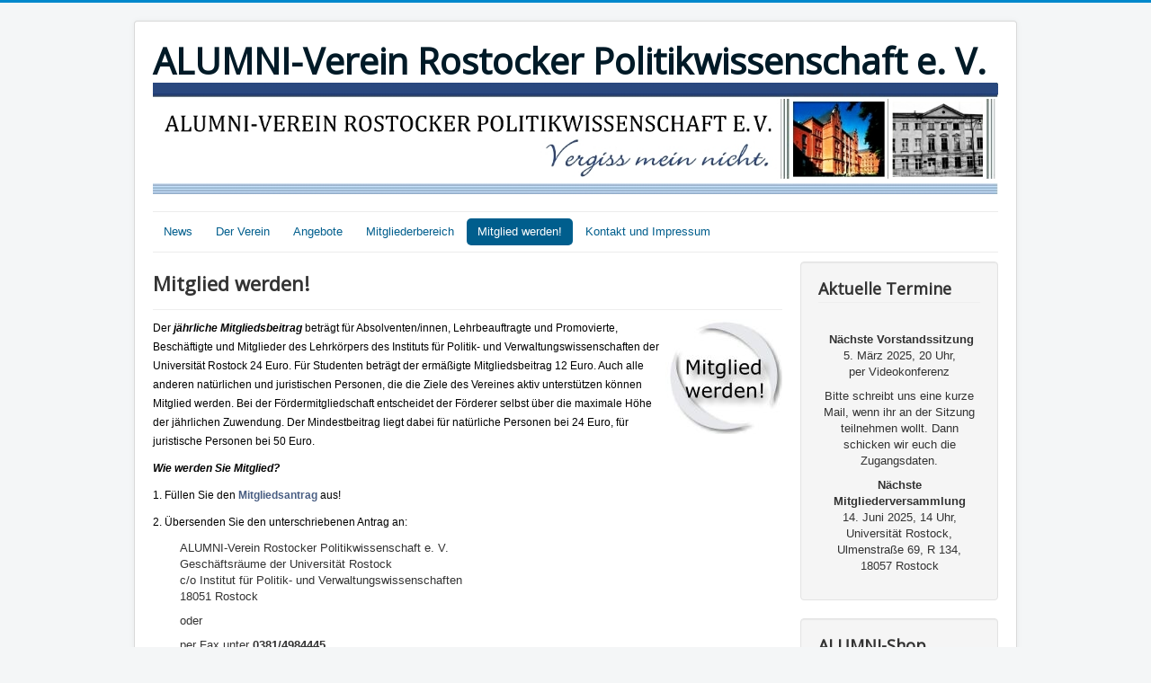

--- FILE ---
content_type: text/html; charset=utf-8
request_url: https://www.rostocker-politikwissenschaft.de/index.php/mitglied-werden
body_size: 13899
content:
<!DOCTYPE html>
<html lang="de-de" dir="ltr">
<head>
	<meta name="viewport" content="width=device-width, initial-scale=1.0" />
	<meta charset="utf-8" />
	<base href="https://www.rostocker-politikwissenschaft.de/index.php/mitglied-werden" />
	<meta name="generator" content="Joomla! - Open Source Content Management" />
	<title>Mitglied werden!</title>
	<link href="/index.php/mitglied-werden?format=feed&amp;type=rss" rel="alternate" type="application/rss+xml" title="RSS 2.0" />
	<link href="/index.php/mitglied-werden?format=feed&amp;type=atom" rel="alternate" type="application/atom+xml" title="Atom 1.0" />
	<link href="/templates/protostar/favicon.ico" rel="shortcut icon" type="image/vnd.microsoft.icon" />
	<link href="/templates/protostar/css/template.css?333e3c3db550b9a13fb1358dc9bd9d8a" rel="stylesheet" />
	<link href="https://fonts.googleapis.com/css?family=Open+Sans" rel="stylesheet" />
	<style>

	h1, h2, h3, h4, h5, h6, .site-title {
		font-family: 'Open Sans', sans-serif;
	}
	</style>
	<script type="application/json" class="joomla-script-options new">{"csrf.token":"422d2ab47ffbc68a23487271cfb9c022","system.paths":{"root":"","base":""},"system.keepalive":{"interval":840000,"uri":"\/index.php\/component\/ajax\/?format=json"}}</script>
	<script src="/media/jui/js/jquery.min.js?333e3c3db550b9a13fb1358dc9bd9d8a"></script>
	<script src="/media/jui/js/jquery-noconflict.js?333e3c3db550b9a13fb1358dc9bd9d8a"></script>
	<script src="/media/jui/js/jquery-migrate.min.js?333e3c3db550b9a13fb1358dc9bd9d8a"></script>
	<script src="/media/system/js/caption.js?333e3c3db550b9a13fb1358dc9bd9d8a"></script>
	<script src="/media/jui/js/bootstrap.min.js?333e3c3db550b9a13fb1358dc9bd9d8a"></script>
	<script src="/templates/protostar/js/template.js?333e3c3db550b9a13fb1358dc9bd9d8a"></script>
	<!--[if lt IE 9]><script src="/media/jui/js/html5.js?333e3c3db550b9a13fb1358dc9bd9d8a"></script><![endif]-->
	<script src="/media/system/js/core.js?333e3c3db550b9a13fb1358dc9bd9d8a"></script>
	<!--[if lt IE 9]><script src="/media/system/js/polyfill.event.js?333e3c3db550b9a13fb1358dc9bd9d8a"></script><![endif]-->
	<script src="/media/system/js/keepalive.js?333e3c3db550b9a13fb1358dc9bd9d8a"></script>
	<script>
jQuery(window).on('load',  function() {
				new JCaption('img.caption');
			});jQuery(function($){ initTooltips(); $("body").on("subform-row-add", initTooltips); function initTooltips (event, container) { container = container || document;$(container).find(".hasTooltip").tooltip({"html": true,"container": "body"});} });
	</script>

</head>
<body class="site com_content view-category layout-blog no-task itemid-132">
	<!-- Body -->
	<div class="body" id="top">
		<div class="container">
			<!-- Header -->
			<header class="header" role="banner">
				<div class="header-inner clearfix">
					<a class="brand pull-left" href="/">
						<span class="site-title" title="ALUMNI-Verein Rostocker Politikwissenschaft e. V.">ALUMNI-Verein Rostocker Politikwissenschaft e. V.</span>											</a>
					<div class="header-search pull-right">
						

<div class="custom"  >
	<p><img class="pull-center" src="/images/logo2.jpg" alt="" /></p></div>

					</div>
				</div>
			</header>
							<nav class="navigation" role="navigation">
					<div class="navbar pull-left">
						<a class="btn btn-navbar collapsed" data-toggle="collapse" data-target=".nav-collapse">
							<span class="element-invisible">Navigation an/aus</span>
							<span class="icon-bar"></span>
							<span class="icon-bar"></span>
							<span class="icon-bar"></span>
						</a>
					</div>
					<div class="nav-collapse">
						<ul class="nav menu nav-pills mod-list">
<li class="item-101 default"><a href="/index.php" >News</a></li><li class="item-123 deeper parent"><a href="#" >Der Verein</a><ul class="nav-child unstyled small"><li class="item-124"><a href="/index.php/derverein/vorstand" >Vorstand</a></li><li class="item-125"><a href="/index.php/derverein/ehrenmitglieder" >Ehrenmitglieder</a></li><li class="item-126"><a href="/index.php/derverein/foerderer" >Förderer</a></li><li class="item-127"><a href="/index.php/derverein/politikum" >Politikum</a></li><li class="item-128"><a href="/index.php/derverein/ueber-uns" >über uns</a></li><li class="item-129"><a href="/index.php/derverein/dokumente" >Dokumente</a></li><li class="item-130"><a href="/index.php/derverein/presse" >Presse</a></li></ul></li><li class="item-114 deeper parent"><a href="#" >Angebote</a><ul class="nav-child unstyled small"><li class="item-115"><a href="/index.php/angebote/veranstaltungen" >Veranstaltungen</a></li><li class="item-116"><a href="/index.php/angebote/examenspreis" >Yves-Bizeul-Preis</a></li><li class="item-122"><a href="/index.php/angebote/bewerbungsberatung" >Bewerbungsberatung</a></li></ul></li><li class="item-111 deeper parent"><a href="#" >Mitgliederbereich</a><ul class="nav-child unstyled small"><li class="item-112"><a href="/index.php/mitgliederbereich/stellenangebote" >Stellenangebote</a></li><li class="item-113"><a href="/index.php/mitgliederbereich/praktikumsboerse" >Praktikumsbörse</a></li><li class="item-117"><a href="/index.php/mitgliederbereich/newsletter" >Newsletter</a></li><li class="item-118"><a href="/index.php/mitgliederbereich/mitglieder" >Mitglieder</a></li><li class="item-119"><a href="/index.php/mitgliederbereich/protokolle" >Protokolle</a></li><li class="item-120"><a href="/index.php/mitgliederbereich/fotos" >Fotos</a></li><li class="item-121"><a href="/index.php/mitgliederbereich/was-macht-eigentlich" >Was macht eigentlich</a></li></ul></li><li class="item-132 current active"><a href="/index.php/mitglied-werden" >Mitglied werden!</a></li><li class="item-131"><a href="/index.php/kontakt-und-impressum" >Kontakt und Impressum</a></li></ul>

					</div>
				</nav>
						
			<div class="row-fluid">
								<main id="content" role="main" class="span9">
					<!-- Begin Content -->
					
					<div id="system-message-container">
	</div>

					<div class="blog" itemscope itemtype="https://schema.org/Blog">
	
		
	
	
	
				<div class="items-leading clearfix">
							<div class="leading-0"
					itemprop="blogPost" itemscope itemtype="https://schema.org/BlogPosting">
					
	<div class="page-header">
					<h2 itemprop="name">
									Mitglied werden!							</h2>
		
		
		
			</div>







<p style="color: #000000; font-family: verdana, arial, sans-serif; font-size: 12px; line-height: 21.6px; text-align: left;" align="justify"><a href="/images/DerVerein/aufnahmeantrag.pdf" target="_blank" rel="noopener noreferrer"><img class="pull-right" style="float: right;" src="/images/DerVerein/mitglied.jpg" alt="" /></a>Der <em><strong>jährliche Mitgliedsbeitrag</strong></em> beträgt für Absolventen/innen, Lehrbeauftragte und Promovierte, Beschäftigte und Mitglieder des Lehrkörpers des Instituts für Politik- und Verwaltungswissenschaften der Universität Rostock 24 Euro. Für Studenten beträgt der ermäßigte Mitgliedsbeitrag 12 Euro. Auch alle anderen natürlichen und juristischen Personen, die die Ziele des Vereines aktiv unterstützen können Mitglied werden. Bei der Fördermitgliedschaft entscheidet der Förderer selbst über die maximale Höhe der jährlichen Zuwendung. Der Mindestbeitrag liegt dabei für natürliche Personen bei 24 Euro, für juristische Personen bei 50 Euro.</p>
<p style="color: #000000; font-family: verdana, arial, sans-serif; font-size: 12px; line-height: 21.6px;" align="justify"><em><strong>Wie werden Sie Mitglied?</strong></em></p>
<p style="color: #000000; font-family: verdana, arial, sans-serif; font-size: 12px; line-height: 21.6px;" align="justify">1. Füllen Sie den <a style="font-weight: bold; border: none; color: #495e83;" href="/images/DerVerein/Aufnahmeantrag_2021.pdf" target="_blank" rel="noopener noreferrer">Mitgliedsantrag</a> aus!</p>
<p style="color: #000000; font-family: verdana, arial, sans-serif; font-size: 12px; line-height: 21.6px;" align="justify">2. Übersenden Sie den unterschriebenen Antrag an:</p>
<p style="padding-left: 30px;">ALUMNI-Verein Rostocker Politikwissenschaft e. V. <br />Geschäftsräume der Universität Rostock<br />c/o Institut für Politik- und Verwaltungswissenschaften<br />18051 Rostock</p>
<p style="padding-left: 30px;">oder</p>
<p style="padding-left: 30px;">per Fax unter <strong>0381/4984445</strong>.</p>
<p style="padding-left: 30px;"> </p>
<p style="color: #000000; font-family: verdana, arial, sans-serif; font-size: 12px; line-height: 21.6px;" align="justify">Sie erhalten umgehend nach Eingang des Antrages und des Mitgliedsbeitrages Ihre Zugangsdaten für den Mitgliederbereich dieses Internetangebots. Ihr Mitgliedsbeitrag wird dann per Lastschriftverfahren abgebucht.</p>



				</div>
									</div><!-- end items-leading -->
	
	
	
	
		</div>

					<div class="clearfix"></div>
					<div aria-label="Breadcrumbs" role="navigation">
	<ul itemscope itemtype="https://schema.org/BreadcrumbList" class="breadcrumb">
					<li>
				Aktuelle Seite: &#160;
			</li>
		
						<li itemprop="itemListElement" itemscope itemtype="https://schema.org/ListItem">
											<a itemprop="item" href="/index.php" class="pathway"><span itemprop="name">Startseite</span></a>
					
											<span class="divider">
							<img src="/media/system/images/arrow.png" alt="" />						</span>
										<meta itemprop="position" content="1">
				</li>
							<li itemprop="itemListElement" itemscope itemtype="https://schema.org/ListItem" class="active">
					<span itemprop="name">
						Mitglied werden!					</span>
					<meta itemprop="position" content="2">
				</li>
				</ul>
</div>

					<!-- End Content -->
				</main>
									<div id="aside" class="span3">
						<!-- Begin Right Sidebar -->
						<div class="well "><h3 class="page-header">Aktuelle Termine</h3>

<div class="custom"  >
	<p> </p>
<p style="text-align: center;"> <strong>Nächste Vorstandssitzung</strong><br />5. März 2025, 20 Uhr, <br />per Videokonferenz<span class="LrzXr"><br /></span></p>
<p style="text-align: center;">Bitte schreibt uns eine kurze Mail, wenn ihr an der Sitzung teilnehmen wollt. Dann schicken wir euch die Zugangsdaten.</p>
<p style="text-align: center;"><strong>Nächste Mitgliederversammlung</strong><br />14. Juni 2025, 14 Uhr,<br />Universität Rostock, Ulmenstraße 69, R 134,<br />18057 Rostock</p></div>
</div><div class="well "><h3 class="page-header">ALUMNI-Shop</h3>

<div class="custom"  >
	<p><a href="https://alumni.myspreadshop.de/" target="_blank" rel="noopener noreferrer">Hier geht's zum ALUMNI-Shop</a>.</p></div>
</div><div class="well "><h3 class="page-header">Socia Media</h3>

<div class="custom"  >
	<table>
<tbody>
<tr>
<td><a href="https://www.facebook.com/Rostocker.Politikwissenschaft/" target="_blank" rel="noopener noreferrer"><img style="display: block; margin-left: auto; margin-right: auto;" src="/images/SocialMedia/Facebook.png" alt="" /></a></td>
<td> </td>
<td>
<p style="text-align: left;"> <img src="/images/SocialMedia/Instagram-Icon.png" alt="" width="306" height="305" /></p>
</td>
<td> </td>
<td>
<p style="text-align: left;"><a href="https://www.linkedin.com/in/alumni-verein-rostocker-politikwissenschaft-606664277/" target="_blank" rel="noopener noreferrer"><img style="float: left;" src="/images/SocialMedia/LinkedIn.png" alt="" width="319" height="319" /></a></p>
</td>
</tr>
</tbody>
</table>
<p> </p></div>
</div><div class="well "><h3 class="page-header">Login</h3><form action="/index.php/mitglied-werden" method="post" id="login-form" class="form-inline">
		<div class="userdata">
		<div id="form-login-username" class="control-group">
			<div class="controls">
									<div class="input-prepend">
						<span class="add-on">
							<span class="icon-user hasTooltip" title="Benutzername"></span>
							<label for="modlgn-username" class="element-invisible">Benutzername</label>
						</span>
						<input id="modlgn-username" type="text" name="username" class="input-small" tabindex="0" size="18" placeholder="Benutzername" />
					</div>
							</div>
		</div>
		<div id="form-login-password" class="control-group">
			<div class="controls">
									<div class="input-prepend">
						<span class="add-on">
							<span class="icon-lock hasTooltip" title="Passwort">
							</span>
								<label for="modlgn-passwd" class="element-invisible">Passwort							</label>
						</span>
						<input id="modlgn-passwd" type="password" name="password" class="input-small" tabindex="0" size="18" placeholder="Passwort" />
					</div>
							</div>
		</div>
						<div id="form-login-remember" class="control-group checkbox">
			<label for="modlgn-remember" class="control-label">Angemeldet bleiben</label> <input id="modlgn-remember" type="checkbox" name="remember" class="inputbox" value="yes"/>
		</div>
				<div id="form-login-submit" class="control-group">
			<div class="controls">
				<button type="submit" tabindex="0" name="Submit" class="btn btn-primary login-button">Anmelden</button>
			</div>
		</div>
					<ul class="unstyled">
							<li>
					<a href="/index.php/component/users/?view=remind&amp;Itemid=101">
					Benutzername vergessen?</a>
				</li>
				<li>
					<a href="/index.php/component/users/?view=reset&amp;Itemid=101">
					Passwort vergessen?</a>
				</li>
			</ul>
		<input type="hidden" name="option" value="com_users" />
		<input type="hidden" name="task" value="user.login" />
		<input type="hidden" name="return" value="aHR0cHM6Ly93d3cucm9zdG9ja2VyLXBvbGl0aWt3aXNzZW5zY2hhZnQuZGUvaW5kZXgucGhwL21pdGdsaWVkLXdlcmRlbg==" />
		<input type="hidden" name="422d2ab47ffbc68a23487271cfb9c022" value="1" />	</div>
	</form>
</div>
						<!-- End Right Sidebar -->
					</div>
							</div>
		</div>
	</div>
	<!-- Footer -->
	<footer class="footer" role="contentinfo">
		<div class="container">
			<hr />
			
			<p class="pull-right">
				<a href="#top" id="back-top">
					Nach oben				</a>
			</p>
			<p>
				&copy; 2026 ALUMNI-Verein Rostocker Politikwissenschaft e. V.			</p>
		</div>
	</footer>
	
</body>
</html>
